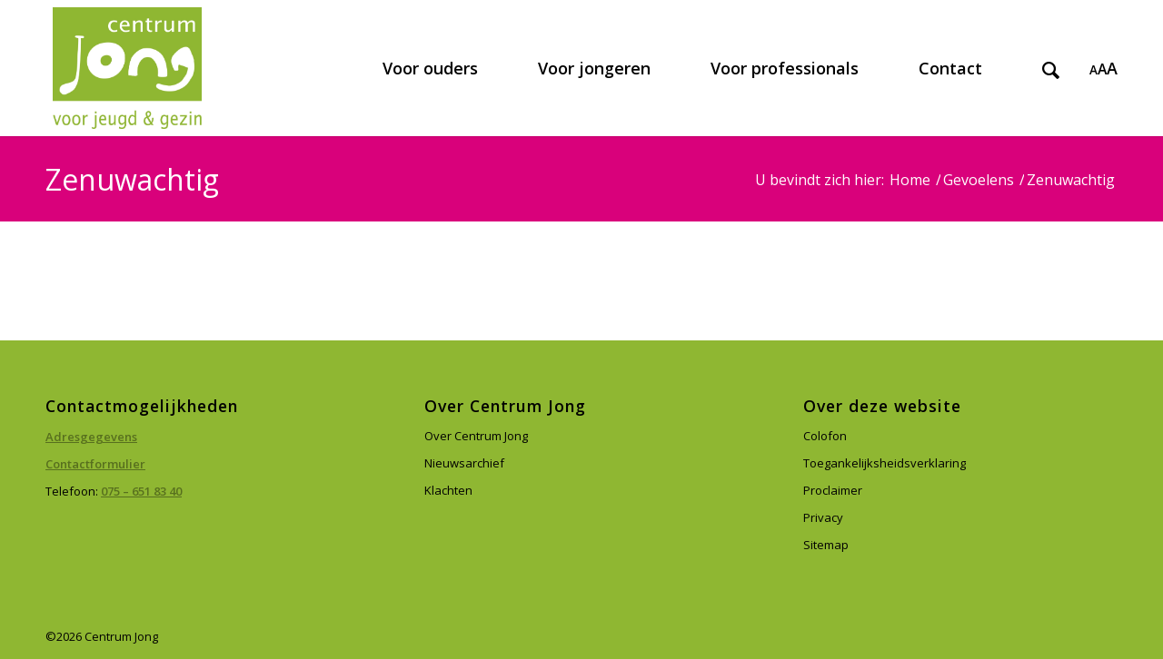

--- FILE ---
content_type: text/html; charset=UTF-8
request_url: https://www.centrumjong.nl/cj_subjects/zenuwachtig/
body_size: 10564
content:
<!DOCTYPE html>
<html lang="nl-NL" class="html_stretched responsive av-preloader-disabled  html_header_top html_logo_left html_main_nav_header html_menu_right html_custom html_header_sticky html_header_shrinking_disabled html_mobile_menu_tablet html_header_searchicon html_content_align_center html_header_unstick_top html_header_stretch_disabled html_minimal_header html_minimal_header_shadow html_av-submenu-hidden html_av-submenu-display-click html_av-overlay-side html_av-overlay-side-classic html_av-submenu-clone html_entry_id_6237 av-cookies-no-cookie-consent av-no-preview av-default-lightbox html_text_menu_active av-mobile-menu-switch-default">
<head>
<meta charset="UTF-8" />


<!-- mobile setting -->
<meta name="viewport" content="width=device-width, initial-scale=1">

<!-- Scripts/CSS and wp_head hook -->
<meta name='robots' content='index, follow, max-image-preview:large, max-snippet:-1, max-video-preview:-1' />
	<style>img:is([sizes="auto" i], [sizes^="auto," i]) { contain-intrinsic-size: 3000px 1500px }</style>
	
	<!-- This site is optimized with the Yoast SEO plugin v26.7 - https://yoast.com/wordpress/plugins/seo/ -->
	<title>Zenuwachtig Archieven - Centrum Jong</title>
	<link rel="canonical" href="https://www.centrumjong.nl/cj_subjects/zenuwachtig/" />
	<meta property="og:locale" content="nl_NL" />
	<meta property="og:type" content="article" />
	<meta property="og:title" content="Zenuwachtig Archieven - Centrum Jong" />
	<meta property="og:url" content="https://www.centrumjong.nl/cj_subjects/zenuwachtig/" />
	<meta property="og:site_name" content="Centrum Jong" />
	<meta name="twitter:card" content="summary_large_image" />
	<script type="application/ld+json" class="yoast-schema-graph">{"@context":"https://schema.org","@graph":[{"@type":"CollectionPage","@id":"https://www.centrumjong.nl/cj_subjects/zenuwachtig/","url":"https://www.centrumjong.nl/cj_subjects/zenuwachtig/","name":"Zenuwachtig Archieven - Centrum Jong","isPartOf":{"@id":"https://www.centrumjong.nl/#website"},"breadcrumb":{"@id":"https://www.centrumjong.nl/cj_subjects/zenuwachtig/#breadcrumb"},"inLanguage":"nl-NL"},{"@type":"BreadcrumbList","@id":"https://www.centrumjong.nl/cj_subjects/zenuwachtig/#breadcrumb","itemListElement":[{"@type":"ListItem","position":1,"name":"Home","item":"https://www.centrumjong.nl/home/"},{"@type":"ListItem","position":2,"name":"Gevoelens","item":"https://www.centrumjong.nl/cj_subjects/gevoelens/"},{"@type":"ListItem","position":3,"name":"Zenuwachtig"}]},{"@type":"WebSite","@id":"https://www.centrumjong.nl/#website","url":"https://www.centrumjong.nl/","name":"Centrum Jong","description":"","potentialAction":[{"@type":"SearchAction","target":{"@type":"EntryPoint","urlTemplate":"https://www.centrumjong.nl/?s={search_term_string}"},"query-input":{"@type":"PropertyValueSpecification","valueRequired":true,"valueName":"search_term_string"}}],"inLanguage":"nl-NL"}]}</script>
	<!-- / Yoast SEO plugin. -->


<link rel="alternate" type="application/rss+xml" title="Centrum Jong &raquo; feed" href="https://www.centrumjong.nl/feed/" />
<link rel="alternate" type="application/rss+xml" title="Centrum Jong &raquo; reacties feed" href="https://www.centrumjong.nl/comments/feed/" />
<link rel="alternate" type="application/rss+xml" title="Centrum Jong &raquo; Zenuwachtig Onderwerp feed" href="https://www.centrumjong.nl/cj_subjects/zenuwachtig/feed/" />

<!-- google webfont font replacement -->

			<script type='text/javascript'>

				(function() {

					/*	check if webfonts are disabled by user setting via cookie - or user must opt in.	*/
					var html = document.getElementsByTagName('html')[0];
					var cookie_check = html.className.indexOf('av-cookies-needs-opt-in') >= 0 || html.className.indexOf('av-cookies-can-opt-out') >= 0;
					var allow_continue = true;
					var silent_accept_cookie = html.className.indexOf('av-cookies-user-silent-accept') >= 0;

					if( cookie_check && ! silent_accept_cookie )
					{
						if( ! document.cookie.match(/aviaCookieConsent/) || html.className.indexOf('av-cookies-session-refused') >= 0 )
						{
							allow_continue = false;
						}
						else
						{
							if( ! document.cookie.match(/aviaPrivacyRefuseCookiesHideBar/) )
							{
								allow_continue = false;
							}
							else if( ! document.cookie.match(/aviaPrivacyEssentialCookiesEnabled/) )
							{
								allow_continue = false;
							}
							else if( document.cookie.match(/aviaPrivacyGoogleWebfontsDisabled/) )
							{
								allow_continue = false;
							}
						}
					}

					if( allow_continue )
					{
						var f = document.createElement('link');

						f.type 	= 'text/css';
						f.rel 	= 'stylesheet';
						f.href 	= 'https://fonts.googleapis.com/css?family=Open+Sans:400,600&display=auto';
						f.id 	= 'avia-google-webfont';

						document.getElementsByTagName('head')[0].appendChild(f);
					}
				})();

			</script>
			<link rel='stylesheet' id='wp-block-library-css' href='https://www.centrumjong.nl/wp-includes/css/dist/block-library/style.min.css?ver=a298cb3f9fe2d47d196b9b97ea67bc10' type='text/css' media='all' />
<style id='collapsing-categories-style-inline-css' type='text/css'>


</style>
<style id='global-styles-inline-css' type='text/css'>
:root{--wp--preset--aspect-ratio--square: 1;--wp--preset--aspect-ratio--4-3: 4/3;--wp--preset--aspect-ratio--3-4: 3/4;--wp--preset--aspect-ratio--3-2: 3/2;--wp--preset--aspect-ratio--2-3: 2/3;--wp--preset--aspect-ratio--16-9: 16/9;--wp--preset--aspect-ratio--9-16: 9/16;--wp--preset--color--black: #000000;--wp--preset--color--cyan-bluish-gray: #abb8c3;--wp--preset--color--white: #ffffff;--wp--preset--color--pale-pink: #f78da7;--wp--preset--color--vivid-red: #cf2e2e;--wp--preset--color--luminous-vivid-orange: #ff6900;--wp--preset--color--luminous-vivid-amber: #fcb900;--wp--preset--color--light-green-cyan: #7bdcb5;--wp--preset--color--vivid-green-cyan: #00d084;--wp--preset--color--pale-cyan-blue: #8ed1fc;--wp--preset--color--vivid-cyan-blue: #0693e3;--wp--preset--color--vivid-purple: #9b51e0;--wp--preset--color--metallic-red: #b02b2c;--wp--preset--color--maximum-yellow-red: #edae44;--wp--preset--color--yellow-sun: #eeee22;--wp--preset--color--palm-leaf: #83a846;--wp--preset--color--aero: #7bb0e7;--wp--preset--color--old-lavender: #745f7e;--wp--preset--color--steel-teal: #5f8789;--wp--preset--color--raspberry-pink: #d65799;--wp--preset--color--medium-turquoise: #4ecac2;--wp--preset--gradient--vivid-cyan-blue-to-vivid-purple: linear-gradient(135deg,rgba(6,147,227,1) 0%,rgb(155,81,224) 100%);--wp--preset--gradient--light-green-cyan-to-vivid-green-cyan: linear-gradient(135deg,rgb(122,220,180) 0%,rgb(0,208,130) 100%);--wp--preset--gradient--luminous-vivid-amber-to-luminous-vivid-orange: linear-gradient(135deg,rgba(252,185,0,1) 0%,rgba(255,105,0,1) 100%);--wp--preset--gradient--luminous-vivid-orange-to-vivid-red: linear-gradient(135deg,rgba(255,105,0,1) 0%,rgb(207,46,46) 100%);--wp--preset--gradient--very-light-gray-to-cyan-bluish-gray: linear-gradient(135deg,rgb(238,238,238) 0%,rgb(169,184,195) 100%);--wp--preset--gradient--cool-to-warm-spectrum: linear-gradient(135deg,rgb(74,234,220) 0%,rgb(151,120,209) 20%,rgb(207,42,186) 40%,rgb(238,44,130) 60%,rgb(251,105,98) 80%,rgb(254,248,76) 100%);--wp--preset--gradient--blush-light-purple: linear-gradient(135deg,rgb(255,206,236) 0%,rgb(152,150,240) 100%);--wp--preset--gradient--blush-bordeaux: linear-gradient(135deg,rgb(254,205,165) 0%,rgb(254,45,45) 50%,rgb(107,0,62) 100%);--wp--preset--gradient--luminous-dusk: linear-gradient(135deg,rgb(255,203,112) 0%,rgb(199,81,192) 50%,rgb(65,88,208) 100%);--wp--preset--gradient--pale-ocean: linear-gradient(135deg,rgb(255,245,203) 0%,rgb(182,227,212) 50%,rgb(51,167,181) 100%);--wp--preset--gradient--electric-grass: linear-gradient(135deg,rgb(202,248,128) 0%,rgb(113,206,126) 100%);--wp--preset--gradient--midnight: linear-gradient(135deg,rgb(2,3,129) 0%,rgb(40,116,252) 100%);--wp--preset--font-size--small: 1rem;--wp--preset--font-size--medium: 1.125rem;--wp--preset--font-size--large: 1.75rem;--wp--preset--font-size--x-large: clamp(1.75rem, 3vw, 2.25rem);--wp--preset--spacing--20: 0.44rem;--wp--preset--spacing--30: 0.67rem;--wp--preset--spacing--40: 1rem;--wp--preset--spacing--50: 1.5rem;--wp--preset--spacing--60: 2.25rem;--wp--preset--spacing--70: 3.38rem;--wp--preset--spacing--80: 5.06rem;--wp--preset--shadow--natural: 6px 6px 9px rgba(0, 0, 0, 0.2);--wp--preset--shadow--deep: 12px 12px 50px rgba(0, 0, 0, 0.4);--wp--preset--shadow--sharp: 6px 6px 0px rgba(0, 0, 0, 0.2);--wp--preset--shadow--outlined: 6px 6px 0px -3px rgba(255, 255, 255, 1), 6px 6px rgba(0, 0, 0, 1);--wp--preset--shadow--crisp: 6px 6px 0px rgba(0, 0, 0, 1);}:root { --wp--style--global--content-size: 800px;--wp--style--global--wide-size: 1130px; }:where(body) { margin: 0; }.wp-site-blocks > .alignleft { float: left; margin-right: 2em; }.wp-site-blocks > .alignright { float: right; margin-left: 2em; }.wp-site-blocks > .aligncenter { justify-content: center; margin-left: auto; margin-right: auto; }:where(.is-layout-flex){gap: 0.5em;}:where(.is-layout-grid){gap: 0.5em;}.is-layout-flow > .alignleft{float: left;margin-inline-start: 0;margin-inline-end: 2em;}.is-layout-flow > .alignright{float: right;margin-inline-start: 2em;margin-inline-end: 0;}.is-layout-flow > .aligncenter{margin-left: auto !important;margin-right: auto !important;}.is-layout-constrained > .alignleft{float: left;margin-inline-start: 0;margin-inline-end: 2em;}.is-layout-constrained > .alignright{float: right;margin-inline-start: 2em;margin-inline-end: 0;}.is-layout-constrained > .aligncenter{margin-left: auto !important;margin-right: auto !important;}.is-layout-constrained > :where(:not(.alignleft):not(.alignright):not(.alignfull)){max-width: var(--wp--style--global--content-size);margin-left: auto !important;margin-right: auto !important;}.is-layout-constrained > .alignwide{max-width: var(--wp--style--global--wide-size);}body .is-layout-flex{display: flex;}.is-layout-flex{flex-wrap: wrap;align-items: center;}.is-layout-flex > :is(*, div){margin: 0;}body .is-layout-grid{display: grid;}.is-layout-grid > :is(*, div){margin: 0;}body{padding-top: 0px;padding-right: 0px;padding-bottom: 0px;padding-left: 0px;}a:where(:not(.wp-element-button)){text-decoration: underline;}:root :where(.wp-element-button, .wp-block-button__link){background-color: #32373c;border-width: 0;color: #fff;font-family: inherit;font-size: inherit;line-height: inherit;padding: calc(0.667em + 2px) calc(1.333em + 2px);text-decoration: none;}.has-black-color{color: var(--wp--preset--color--black) !important;}.has-cyan-bluish-gray-color{color: var(--wp--preset--color--cyan-bluish-gray) !important;}.has-white-color{color: var(--wp--preset--color--white) !important;}.has-pale-pink-color{color: var(--wp--preset--color--pale-pink) !important;}.has-vivid-red-color{color: var(--wp--preset--color--vivid-red) !important;}.has-luminous-vivid-orange-color{color: var(--wp--preset--color--luminous-vivid-orange) !important;}.has-luminous-vivid-amber-color{color: var(--wp--preset--color--luminous-vivid-amber) !important;}.has-light-green-cyan-color{color: var(--wp--preset--color--light-green-cyan) !important;}.has-vivid-green-cyan-color{color: var(--wp--preset--color--vivid-green-cyan) !important;}.has-pale-cyan-blue-color{color: var(--wp--preset--color--pale-cyan-blue) !important;}.has-vivid-cyan-blue-color{color: var(--wp--preset--color--vivid-cyan-blue) !important;}.has-vivid-purple-color{color: var(--wp--preset--color--vivid-purple) !important;}.has-metallic-red-color{color: var(--wp--preset--color--metallic-red) !important;}.has-maximum-yellow-red-color{color: var(--wp--preset--color--maximum-yellow-red) !important;}.has-yellow-sun-color{color: var(--wp--preset--color--yellow-sun) !important;}.has-palm-leaf-color{color: var(--wp--preset--color--palm-leaf) !important;}.has-aero-color{color: var(--wp--preset--color--aero) !important;}.has-old-lavender-color{color: var(--wp--preset--color--old-lavender) !important;}.has-steel-teal-color{color: var(--wp--preset--color--steel-teal) !important;}.has-raspberry-pink-color{color: var(--wp--preset--color--raspberry-pink) !important;}.has-medium-turquoise-color{color: var(--wp--preset--color--medium-turquoise) !important;}.has-black-background-color{background-color: var(--wp--preset--color--black) !important;}.has-cyan-bluish-gray-background-color{background-color: var(--wp--preset--color--cyan-bluish-gray) !important;}.has-white-background-color{background-color: var(--wp--preset--color--white) !important;}.has-pale-pink-background-color{background-color: var(--wp--preset--color--pale-pink) !important;}.has-vivid-red-background-color{background-color: var(--wp--preset--color--vivid-red) !important;}.has-luminous-vivid-orange-background-color{background-color: var(--wp--preset--color--luminous-vivid-orange) !important;}.has-luminous-vivid-amber-background-color{background-color: var(--wp--preset--color--luminous-vivid-amber) !important;}.has-light-green-cyan-background-color{background-color: var(--wp--preset--color--light-green-cyan) !important;}.has-vivid-green-cyan-background-color{background-color: var(--wp--preset--color--vivid-green-cyan) !important;}.has-pale-cyan-blue-background-color{background-color: var(--wp--preset--color--pale-cyan-blue) !important;}.has-vivid-cyan-blue-background-color{background-color: var(--wp--preset--color--vivid-cyan-blue) !important;}.has-vivid-purple-background-color{background-color: var(--wp--preset--color--vivid-purple) !important;}.has-metallic-red-background-color{background-color: var(--wp--preset--color--metallic-red) !important;}.has-maximum-yellow-red-background-color{background-color: var(--wp--preset--color--maximum-yellow-red) !important;}.has-yellow-sun-background-color{background-color: var(--wp--preset--color--yellow-sun) !important;}.has-palm-leaf-background-color{background-color: var(--wp--preset--color--palm-leaf) !important;}.has-aero-background-color{background-color: var(--wp--preset--color--aero) !important;}.has-old-lavender-background-color{background-color: var(--wp--preset--color--old-lavender) !important;}.has-steel-teal-background-color{background-color: var(--wp--preset--color--steel-teal) !important;}.has-raspberry-pink-background-color{background-color: var(--wp--preset--color--raspberry-pink) !important;}.has-medium-turquoise-background-color{background-color: var(--wp--preset--color--medium-turquoise) !important;}.has-black-border-color{border-color: var(--wp--preset--color--black) !important;}.has-cyan-bluish-gray-border-color{border-color: var(--wp--preset--color--cyan-bluish-gray) !important;}.has-white-border-color{border-color: var(--wp--preset--color--white) !important;}.has-pale-pink-border-color{border-color: var(--wp--preset--color--pale-pink) !important;}.has-vivid-red-border-color{border-color: var(--wp--preset--color--vivid-red) !important;}.has-luminous-vivid-orange-border-color{border-color: var(--wp--preset--color--luminous-vivid-orange) !important;}.has-luminous-vivid-amber-border-color{border-color: var(--wp--preset--color--luminous-vivid-amber) !important;}.has-light-green-cyan-border-color{border-color: var(--wp--preset--color--light-green-cyan) !important;}.has-vivid-green-cyan-border-color{border-color: var(--wp--preset--color--vivid-green-cyan) !important;}.has-pale-cyan-blue-border-color{border-color: var(--wp--preset--color--pale-cyan-blue) !important;}.has-vivid-cyan-blue-border-color{border-color: var(--wp--preset--color--vivid-cyan-blue) !important;}.has-vivid-purple-border-color{border-color: var(--wp--preset--color--vivid-purple) !important;}.has-metallic-red-border-color{border-color: var(--wp--preset--color--metallic-red) !important;}.has-maximum-yellow-red-border-color{border-color: var(--wp--preset--color--maximum-yellow-red) !important;}.has-yellow-sun-border-color{border-color: var(--wp--preset--color--yellow-sun) !important;}.has-palm-leaf-border-color{border-color: var(--wp--preset--color--palm-leaf) !important;}.has-aero-border-color{border-color: var(--wp--preset--color--aero) !important;}.has-old-lavender-border-color{border-color: var(--wp--preset--color--old-lavender) !important;}.has-steel-teal-border-color{border-color: var(--wp--preset--color--steel-teal) !important;}.has-raspberry-pink-border-color{border-color: var(--wp--preset--color--raspberry-pink) !important;}.has-medium-turquoise-border-color{border-color: var(--wp--preset--color--medium-turquoise) !important;}.has-vivid-cyan-blue-to-vivid-purple-gradient-background{background: var(--wp--preset--gradient--vivid-cyan-blue-to-vivid-purple) !important;}.has-light-green-cyan-to-vivid-green-cyan-gradient-background{background: var(--wp--preset--gradient--light-green-cyan-to-vivid-green-cyan) !important;}.has-luminous-vivid-amber-to-luminous-vivid-orange-gradient-background{background: var(--wp--preset--gradient--luminous-vivid-amber-to-luminous-vivid-orange) !important;}.has-luminous-vivid-orange-to-vivid-red-gradient-background{background: var(--wp--preset--gradient--luminous-vivid-orange-to-vivid-red) !important;}.has-very-light-gray-to-cyan-bluish-gray-gradient-background{background: var(--wp--preset--gradient--very-light-gray-to-cyan-bluish-gray) !important;}.has-cool-to-warm-spectrum-gradient-background{background: var(--wp--preset--gradient--cool-to-warm-spectrum) !important;}.has-blush-light-purple-gradient-background{background: var(--wp--preset--gradient--blush-light-purple) !important;}.has-blush-bordeaux-gradient-background{background: var(--wp--preset--gradient--blush-bordeaux) !important;}.has-luminous-dusk-gradient-background{background: var(--wp--preset--gradient--luminous-dusk) !important;}.has-pale-ocean-gradient-background{background: var(--wp--preset--gradient--pale-ocean) !important;}.has-electric-grass-gradient-background{background: var(--wp--preset--gradient--electric-grass) !important;}.has-midnight-gradient-background{background: var(--wp--preset--gradient--midnight) !important;}.has-small-font-size{font-size: var(--wp--preset--font-size--small) !important;}.has-medium-font-size{font-size: var(--wp--preset--font-size--medium) !important;}.has-large-font-size{font-size: var(--wp--preset--font-size--large) !important;}.has-x-large-font-size{font-size: var(--wp--preset--font-size--x-large) !important;}
:where(.wp-block-post-template.is-layout-flex){gap: 1.25em;}:where(.wp-block-post-template.is-layout-grid){gap: 1.25em;}
:where(.wp-block-columns.is-layout-flex){gap: 2em;}:where(.wp-block-columns.is-layout-grid){gap: 2em;}
:root :where(.wp-block-pullquote){font-size: 1.5em;line-height: 1.6;}
</style>
<link rel='stylesheet' id='sowmedia-posttemplates-css' href='https://www.centrumjong.nl/wp-content/uploads/lessify-cache/sowmedia-posttemplates.css?ver=1713772298' type='text/css' media='all' />
<link rel='stylesheet' id='wpa-style-css' href='https://www.centrumjong.nl/wp-content/plugins/wp-accessibility/css/wpa-style.css?ver=2.2.6' type='text/css' media='all' />
<style id='wpa-style-inline-css' type='text/css'>
:root { --admin-bar-top : 7px; }
</style>
<link rel='stylesheet' id='searchwp-forms-css' href='https://www.centrumjong.nl/wp-content/plugins/searchwp/assets/css/frontend/search-forms.min.css?ver=4.5.6' type='text/css' media='all' />
<link rel='stylesheet' id='enfold-plus-styles-css' href='https://www.centrumjong.nl/wp-content/plugins/enfold-plus/assets/css/enfold-plus.min.css' type='text/css' media='all' />
<link rel='stylesheet' id='avia-merged-styles-css' href='https://www.centrumjong.nl/wp-content/uploads/dynamic_avia/avia-merged-styles-4a9fb704e280d9d75bf3ca1d1e208aad---69643c9e9b8fb.css' type='text/css' media='all' />
<link rel='stylesheet' id='less-style-css' href='https://www.centrumjong.nl/wp-content/uploads/lessify-cache/less-style.css?ver=1711445930' type='text/css' media='all' />
<script type="text/javascript" src="https://www.centrumjong.nl/wp-includes/js/jquery/jquery.min.js?ver=3.7.1" id="jquery-core-js"></script>
<script type="text/javascript" src="https://www.centrumjong.nl/wp-includes/js/jquery/jquery-migrate.min.js?ver=3.4.1" id="jquery-migrate-js"></script>
<script type="text/javascript" src="https://www.centrumjong.nl/wp-content/uploads/dynamic_avia/avia-head-scripts-a54dfd12c44c37e59937716eccb9e1a4---69643ba1abac6.js" id="avia-head-scripts-js"></script>
<script type="text/javascript" src="https://www.centrumjong.nl/wp-content/themes/enfold-child/assets/js/fluidtextresizer.js?ver=1.0" id="fluidtextresizer-js"></script>
<script type="text/javascript" src="https://www.centrumjong.nl/wp-content/themes/enfold-child/assets/js/youtube-ratiofix.js?ver=1.0" id="youtube-ratiofix-js"></script>
<link rel="https://api.w.org/" href="https://www.centrumjong.nl/wp-json/" />
<!-- Google tag (gtag.js) --> 
<script async src="https://www.googletagmanager.com/gtag/js?id=G-CL4J3Z6374"></script> <script> window.dataLayer = window.dataLayer || []; function gtag(){dataLayer.push(arguments);} gtag('js', new Date()); gtag('config', 'G-CL4J3Z6374'); </script>
<!-- end Google tag (gtag.js) -->
<link rel="profile" href="https://gmpg.org/xfn/11" />
<link rel="alternate" type="application/rss+xml" title="Centrum Jong RSS2 Feed" href="https://www.centrumjong.nl/feed/" />
<link rel="pingback" href="https://www.centrumjong.nl/xmlrpc.php" />

<style type='text/css' media='screen'>
 #top #header_main > .container, #top #header_main > .container .main_menu  .av-main-nav > li > a, #top #header_main #menu-item-shop .cart_dropdown_link{ height:150px; line-height: 150px; }
 .html_top_nav_header .av-logo-container{ height:150px;  }
 .html_header_top.html_header_sticky #top #wrap_all #main{ padding-top:150px; } 
</style>
<!--[if lt IE 9]><script src="https://www.centrumjong.nl/wp-content/themes/enfold/js/html5shiv.js"></script><![endif]-->


<!-- To speed up the rendering and to display the site as fast as possible to the user we include some styles and scripts for above the fold content inline -->
<script type="text/javascript">'use strict';var avia_is_mobile=!1;if(/Android|webOS|iPhone|iPad|iPod|BlackBerry|IEMobile|Opera Mini/i.test(navigator.userAgent)&&'ontouchstart' in document.documentElement){avia_is_mobile=!0;document.documentElement.className+=' avia_mobile '}
else{document.documentElement.className+=' avia_desktop '};document.documentElement.className+=' js_active ';(function(){var e=['-webkit-','-moz-','-ms-',''],n='',o=!1,a=!1;for(var t in e){if(e[t]+'transform' in document.documentElement.style){o=!0;n=e[t]+'transform'};if(e[t]+'perspective' in document.documentElement.style){a=!0}};if(o){document.documentElement.className+=' avia_transform '};if(a){document.documentElement.className+=' avia_transform3d '};if(typeof document.getElementsByClassName=='function'&&typeof document.documentElement.getBoundingClientRect=='function'&&avia_is_mobile==!1){if(n&&window.innerHeight>0){setTimeout(function(){var e=0,o={},a=0,t=document.getElementsByClassName('av-parallax'),i=window.pageYOffset||document.documentElement.scrollTop;for(e=0;e<t.length;e++){t[e].style.top='0px';o=t[e].getBoundingClientRect();a=Math.ceil((window.innerHeight+i-o.top)*0.3);t[e].style[n]='translate(0px, '+a+'px)';t[e].style.top='auto';t[e].className+=' enabled-parallax '}},50)}}})();</script>		<style type="text/css" id="wp-custom-css">
			.av-magazine .av-magazine-content {
    font-size: 16px;
    line-height: 1.5em;
}
.leftside {float:left;}
.rightside {float:right;}
.breedteside {width:275px;}
#top #opvoedinformatie .avia-image-container .avia_image {height: 150px;}

._yesNoGroup_17nf0_1 {
    display: flex;
    flex-wrap: wrap;
    gap: 1rem;
}
._inputRadio_14rgc_1 {
		display: flex;
    position: relative;	
}
._inputRadio_14rgc_1 label {
		padding: 10px;
}		</style>
		<style type="text/css">
		@font-face {font-family: 'entypo-fontello'; font-weight: normal; font-style: normal; font-display: auto;
		src: url('https://www.centrumjong.nl/wp-content/themes/enfold/config-templatebuilder/avia-template-builder/assets/fonts/entypo-fontello.woff2') format('woff2'),
		url('https://www.centrumjong.nl/wp-content/themes/enfold/config-templatebuilder/avia-template-builder/assets/fonts/entypo-fontello.woff') format('woff'),
		url('https://www.centrumjong.nl/wp-content/themes/enfold/config-templatebuilder/avia-template-builder/assets/fonts/entypo-fontello.ttf') format('truetype'),
		url('https://www.centrumjong.nl/wp-content/themes/enfold/config-templatebuilder/avia-template-builder/assets/fonts/entypo-fontello.svg#entypo-fontello') format('svg'),
		url('https://www.centrumjong.nl/wp-content/themes/enfold/config-templatebuilder/avia-template-builder/assets/fonts/entypo-fontello.eot'),
		url('https://www.centrumjong.nl/wp-content/themes/enfold/config-templatebuilder/avia-template-builder/assets/fonts/entypo-fontello.eot?#iefix') format('embedded-opentype');
		} #top .avia-font-entypo-fontello, body .avia-font-entypo-fontello, html body [data-av_iconfont='entypo-fontello']:before{ font-family: 'entypo-fontello'; }
		
		@font-face {font-family: 'flaticon'; font-weight: normal; font-style: normal; font-display: auto;
		src: url('https://www.centrumjong.nl/wp-content/uploads/avia_fonts/flaticon/flaticon.woff2') format('woff2'),
		url('https://www.centrumjong.nl/wp-content/uploads/avia_fonts/flaticon/flaticon.woff') format('woff'),
		url('https://www.centrumjong.nl/wp-content/uploads/avia_fonts/flaticon/flaticon.ttf') format('truetype'),
		url('https://www.centrumjong.nl/wp-content/uploads/avia_fonts/flaticon/flaticon.svg#flaticon') format('svg'),
		url('https://www.centrumjong.nl/wp-content/uploads/avia_fonts/flaticon/flaticon.eot'),
		url('https://www.centrumjong.nl/wp-content/uploads/avia_fonts/flaticon/flaticon.eot?#iefix') format('embedded-opentype');
		} #top .avia-font-flaticon, body .avia-font-flaticon, html body [data-av_iconfont='flaticon']:before{ font-family: 'flaticon'; }
		
		@font-face {font-family: 'centrum-jong-lifecycle'; font-weight: normal; font-style: normal; font-display: auto;
		src: url('https://www.centrumjong.nl/wp-content/uploads/avia_fonts/centrum-jong-lifecycle/centrum-jong-lifecycle.woff2') format('woff2'),
		url('https://www.centrumjong.nl/wp-content/uploads/avia_fonts/centrum-jong-lifecycle/centrum-jong-lifecycle.woff') format('woff'),
		url('https://www.centrumjong.nl/wp-content/uploads/avia_fonts/centrum-jong-lifecycle/centrum-jong-lifecycle.ttf') format('truetype'),
		url('https://www.centrumjong.nl/wp-content/uploads/avia_fonts/centrum-jong-lifecycle/centrum-jong-lifecycle.svg#centrum-jong-lifecycle') format('svg'),
		url('https://www.centrumjong.nl/wp-content/uploads/avia_fonts/centrum-jong-lifecycle/centrum-jong-lifecycle.eot'),
		url('https://www.centrumjong.nl/wp-content/uploads/avia_fonts/centrum-jong-lifecycle/centrum-jong-lifecycle.eot?#iefix') format('embedded-opentype');
		} #top .avia-font-centrum-jong-lifecycle, body .avia-font-centrum-jong-lifecycle, html body [data-av_iconfont='centrum-jong-lifecycle']:before{ font-family: 'centrum-jong-lifecycle'; }
		</style>

<!--
Debugging Info for Theme support: 

Theme: Enfold
Version: 5.6.10
Installed: enfold
AviaFramework Version: 5.6
AviaBuilder Version: 5.3
aviaElementManager Version: 1.0.1
- - - - - - - - - - -
ChildTheme: Design
ChildTheme Version: 0.1.0
ChildTheme Installed: enfold

- - - - - - - - - - -
ML:512-PU:49-PLA:30
WP:6.8.3
Compress: CSS:all theme files - JS:all theme files
Updates: enabled - deprecated Envato API - register Envato Token
PLAu:29
-->
</head>

<body id="top" class="archive tax-cj_subjects term-zenuwachtig term-380 wp-theme-enfold wp-child-theme-enfold-child stretched no_sidebar_border rtl_columns av-curtain-numeric open_sans  wpa-excerpt avia-responsive-images-support" itemscope="itemscope" itemtype="https://schema.org/WebPage" >

	
	<div id='wrap_all'>

	
<header id='header' class='all_colors header_color light_bg_color  av_header_top av_logo_left av_main_nav_header av_menu_right av_custom av_header_sticky av_header_shrinking_disabled av_header_stretch_disabled av_mobile_menu_tablet av_header_searchicon av_header_unstick_top av_minimal_header av_minimal_header_shadow av_bottom_nav_disabled  av_header_border_disabled' data-av_shrink_factor='50' role="banner" itemscope="itemscope" itemtype="https://schema.org/WPHeader" >

		<div  id='header_main' class='container_wrap container_wrap_logo'>

        <div class='container av-logo-container'><div class='inner-container'><span class='logo avia-standard-logo'><a href='https://www.centrumjong.nl/' class='' aria-label='Centrum Jong' ><img src="https://www.centrumjong.nl/wp-content/uploads/2018/09/centrum-jong-voor-jeugd-en-gezin-1030x840.jpg" height="100" width="300" alt='Centrum Jong' title='' /></a></span><nav class='main_menu' data-selectname='Selecteer een pagina'  role="navigation" itemscope="itemscope" itemtype="https://schema.org/SiteNavigationElement" ><div class="avia-menu av-main-nav-wrap"><ul role="menu" class="menu av-main-nav" id="avia-menu"><li role="menuitem" id="menu-item-43" class="ouders menu-item menu-item-type-post_type menu-item-object-page menu-item-has-children menu-item-mega-parent  menu-item-top-level menu-item-top-level-1"><a href="https://www.centrumjong.nl/ouders/" itemprop="url" tabindex="0"><span class="avia-bullet"></span><span class="avia-menu-text">Voor ouders</span><span class="avia-menu-fx"><span class="avia-arrow-wrap"><span class="avia-arrow"></span></span></span></a>
<div class='avia_mega_div avia_mega2 six units'>

<ul class="sub-menu">
	<li role="menuitem" id="menu-item-992" class="menu-item menu-item-type-custom menu-item-object-custom menu-item-has-children avia_mega_menu_columns_2 three units  avia_mega_menu_columns_first">
	<ul class="sub-menu">
		<li role="menuitem" id="menu-item-15363" class="menu-item menu-item-type-post_type menu-item-object-page"><a href="https://www.centrumjong.nl/ouders/centrale-zorgverlener/" itemprop="url" tabindex="0"><span class="avia-bullet"></span><span class="avia-menu-text">Centrale Zorgverlener</span></a></li>
		<li role="menuitem" id="menu-item-2513" class="menu-item menu-item-type-post_type menu-item-object-page"><a href="https://www.centrumjong.nl/informatie-over-scheiding/" itemprop="url" tabindex="0"><span class="avia-bullet"></span><span class="avia-menu-text">Informatie over scheiding</span></a></li>
		<li role="menuitem" id="menu-item-2849" class="menu-item menu-item-type-custom menu-item-object-custom"><a href="https://www.centrumjong.nl/cj-locatie/" itemprop="url" tabindex="0"><span class="avia-bullet"></span><span class="avia-menu-text">Inloopspreekuur</span></a></li>
		<li role="menuitem" id="menu-item-189" class="menu-item menu-item-type-post_type menu-item-object-page"><a href="https://www.centrumjong.nl/ouders/wat-doet-jeugdgezondheidszorg/" itemprop="url" tabindex="0"><span class="avia-bullet"></span><span class="avia-menu-text">Jeugdgezondheidszorg</span></a></li>
		<li role="menuitem" id="menu-item-6768" class="menu-item menu-item-type-post_type menu-item-object-page"><a href="https://www.centrumjong.nl/ouders/jeugdteam/" itemprop="url" tabindex="0"><span class="avia-bullet"></span><span class="avia-menu-text">Jeugdteam</span></a></li>
		<li role="menuitem" id="menu-item-799" class="menu-item menu-item-type-post_type menu-item-object-page"><a href="https://www.centrumjong.nl/ouders/logopedie-spreekuur/" itemprop="url" tabindex="0"><span class="avia-bullet"></span><span class="avia-menu-text">Logopediespreekuur</span></a></li>
		<li role="menuitem" id="menu-item-10992" class="menu-item menu-item-type-custom menu-item-object-custom"><a href="https://www.centrumjong.nl/opvoedinformatie-2024/" itemprop="url" tabindex="0"><span class="avia-bullet"></span><span class="avia-menu-text">Opvoedinformatie</span></a></li>
		<li role="menuitem" id="menu-item-796" class="menu-item menu-item-type-post_type menu-item-object-page"><a href="https://www.centrumjong.nl/ouders/opvoedspreekuur/" itemprop="url" tabindex="0"><span class="avia-bullet"></span><span class="avia-menu-text">Opvoedspreekuur</span></a></li>
		<li role="menuitem" id="menu-item-187" class="menu-item menu-item-type-post_type menu-item-object-page"><a href="https://www.centrumjong.nl/ouders/specifiek-aanbod-per-gemeente/" itemprop="url" tabindex="0"><span class="avia-bullet"></span><span class="avia-menu-text">Specifiek aanbod in jouw gemeente</span></a></li>
		<li role="menuitem" id="menu-item-193" class="menu-item menu-item-type-post_type menu-item-object-page"><a href="https://www.centrumjong.nl/contact/" itemprop="url" tabindex="0"><span class="avia-bullet"></span><span class="avia-menu-text">Stel je vraag</span></a></li>
	</ul>
</li>
	<li role="menuitem" id="menu-item-993" class="menu-item menu-item-type-custom menu-item-object-custom menu-item-has-children avia_mega_menu_columns_2 three units avia_mega_menu_columns_last">
	<ul class="sub-menu">
		<li role="menuitem" id="menu-item-192" class="menu-item menu-item-type-custom menu-item-object-custom"><a href="https://www.opvoedspreekuur.nl/" itemprop="url" tabindex="0"><span class="avia-bullet"></span><span class="avia-menu-text">Maak afspraak opvoedspreekuur</span></a></li>
		<li role="menuitem" id="menu-item-1279" class="menu-item menu-item-type-custom menu-item-object-custom"><a href="https://ggdzw.opleidingsportaal.nl/" itemprop="url" tabindex="0"><span class="avia-bullet"></span><span class="avia-menu-text">Naar cursussen</span></a></li>
		<li role="menuitem" id="menu-item-190" class="menu-item menu-item-type-custom menu-item-object-custom"><a href="https://www.mijnkinddossier.nl/login/choice?disposition=59925028" itemprop="url" tabindex="0"><span class="avia-bullet"></span><span class="avia-menu-text">Naar MijnKinddossier</span></a></li>
	</ul>
</li>
</ul>

</div>
</li>
<li role="menuitem" id="menu-item-1009" class="menu-item menu-item-type-post_type menu-item-object-page menu-item-has-children menu-item-mega-parent  menu-item-top-level menu-item-top-level-2"><a href="https://www.centrumjong.nl/jongeren/" itemprop="url" tabindex="0"><span class="avia-bullet"></span><span class="avia-menu-text">Voor jongeren</span><span class="avia-menu-fx"><span class="avia-arrow-wrap"><span class="avia-arrow"></span></span></span></a>
<div class='avia_mega_div avia_mega1 three units'>

<ul class="sub-menu">
	<li role="menuitem" id="menu-item-1012" class="menu-item menu-item-type-custom menu-item-object-custom menu-item-has-children avia_mega_menu_columns_1 three units avia_mega_menu_columns_last avia_mega_menu_columns_first">
	<ul class="sub-menu">
		<li role="menuitem" id="menu-item-6798" class="menu-item menu-item-type-custom menu-item-object-custom"><a href="https://www.centrumjong.nl/jongeren/jeugdteam/" itemprop="url" tabindex="0"><span class="avia-bullet"></span><span class="avia-menu-text">Jeugdteam</span></a></li>
		<li role="menuitem" id="menu-item-1281" class="menu-item menu-item-type-custom menu-item-object-custom"><a href="https://ggdzw.opleidingsportaal.nl/jongerencursussen/" itemprop="url" tabindex="0"><span class="avia-bullet"></span><span class="avia-menu-text">Naar cursussen</span></a></li>
		<li role="menuitem" id="menu-item-921" class="menu-item menu-item-type-custom menu-item-object-custom"><a href="https://www.jouwggd.nl" itemprop="url" tabindex="0"><span class="avia-bullet"></span><span class="avia-menu-text">Naar JouwGGD</span></a></li>
		<li role="menuitem" id="menu-item-740" class="menu-item menu-item-type-post_type menu-item-object-page"><a href="https://www.centrumjong.nl/jongeren/activiteiten-per-gemeente/" itemprop="url" tabindex="0"><span class="avia-bullet"></span><span class="avia-menu-text">Specifiek aanbod in jouw gemeente</span></a></li>
	</ul>
</li>
</ul>

</div>
</li>
<li role="menuitem" id="menu-item-41" class="professionals menu-item menu-item-type-post_type menu-item-object-page menu-item-has-children menu-item-mega-parent  menu-item-top-level menu-item-top-level-3"><a href="https://www.centrumjong.nl/professionals/" itemprop="url" tabindex="0"><span class="avia-bullet"></span><span class="avia-menu-text">Voor professionals</span><span class="avia-menu-fx"><span class="avia-arrow-wrap"><span class="avia-arrow"></span></span></span></a>
<div class='avia_mega_div avia_mega1 three units'>

<ul class="sub-menu">
	<li role="menuitem" id="menu-item-1011" class="menu-item menu-item-type-custom menu-item-object-custom menu-item-has-children avia_mega_menu_columns_1 three units avia_mega_menu_columns_last avia_mega_menu_columns_first">
	<ul class="sub-menu">
		<li role="menuitem" id="menu-item-15378" class="menu-item menu-item-type-post_type menu-item-object-page"><a href="https://www.centrumjong.nl/professionals/centrale-zorgverlener/" itemprop="url" tabindex="0"><span class="avia-bullet"></span><span class="avia-menu-text">Centrale Zorgverlener</span></a></li>
		<li role="menuitem" id="menu-item-7312" class="menu-item menu-item-type-post_type menu-item-object-page"><a href="https://www.centrumjong.nl/professionals/intercollegiaal-consult-met-jeugdarts/" itemprop="url" tabindex="0"><span class="avia-bullet"></span><span class="avia-menu-text">Intercollegiaal consult met jeugdarts</span></a></li>
		<li role="menuitem" id="menu-item-6783" class="menu-item menu-item-type-post_type menu-item-object-page"><a href="https://www.centrumjong.nl/professionals/jeugdteam/" itemprop="url" tabindex="0"><span class="avia-bullet"></span><span class="avia-menu-text">Jeugdteam</span></a></li>
		<li role="menuitem" id="menu-item-1087" class="menu-item menu-item-type-post_type menu-item-object-page"><a href="https://www.centrumjong.nl/kortdurende-videohometraining/" itemprop="url" tabindex="0"><span class="avia-bullet"></span><span class="avia-menu-text">Kortdurende VideoHomeTraining</span></a></li>
		<li role="menuitem" id="menu-item-1280" class="menu-item menu-item-type-custom menu-item-object-custom"><a target="_blank" href="https://ggdzw.opleidingsportaal.nl/" itemprop="url" tabindex="0" rel="noopener"><span class="avia-bullet"></span><span class="avia-menu-text">Naar cursussen</span></a></li>
		<li role="menuitem" id="menu-item-741" class="menu-item menu-item-type-post_type menu-item-object-page"><a href="https://www.centrumjong.nl/professionals/activiteiten-per-gemeente/" itemprop="url" tabindex="0"><span class="avia-bullet"></span><span class="avia-menu-text">Specifiek aanbod in uw gemeente</span></a></li>
	</ul>
</li>
</ul>

</div>
</li>
<li role="menuitem" id="menu-item-58" class="contact menu-item menu-item-type-post_type menu-item-object-page menu-item-has-children menu-item-top-level menu-item-top-level-4"><a href="https://www.centrumjong.nl/contact/" itemprop="url" tabindex="0"><span class="avia-bullet"></span><span class="avia-menu-text">Contact</span><span class="avia-menu-fx"><span class="avia-arrow-wrap"><span class="avia-arrow"></span></span></span></a>


<ul class="sub-menu">
	<li role="menuitem" id="menu-item-411" class="menu-item menu-item-type-custom menu-item-object-custom"><a href="https://www.centrumjong.nl/cj-locatie/" itemprop="url" tabindex="0"><span class="avia-bullet"></span><span class="avia-menu-text">Alle locaties</span></a></li>
	<li role="menuitem" id="menu-item-410" class="menu-item menu-item-type-post_type menu-item-object-page"><a href="https://www.centrumjong.nl/contact/" itemprop="url" tabindex="0"><span class="avia-bullet"></span><span class="avia-menu-text">Contactformulier</span></a></li>
</ul>
</li>
<li id="menu-item-search" class="noMobile menu-item menu-item-search-dropdown menu-item-avia-special" role="menuitem"><a aria-label="Zoek" href="?s=" rel="nofollow" data-avia-search-tooltip="

&lt;form role=&quot;search&quot; action=&quot;https://www.centrumjong.nl/&quot; id=&quot;searchform&quot; method=&quot;get&quot; class=&quot;&quot;&gt;
	&lt;div&gt;
		&lt;input type=&quot;submit&quot; value=&quot;&quot; id=&quot;searchsubmit&quot; class=&quot;button avia-font-entypo-fontello&quot; /&gt;
		&lt;input type=&quot;text&quot; id=&quot;s&quot; name=&quot;s&quot; value=&quot;&quot; placeholder=&#039;Zoek&#039; /&gt;
			&lt;/div&gt;
&lt;/form&gt;
" aria-hidden='false' data-av_icon='' data-av_iconfont='entypo-fontello'><span class="avia_hidden_link_text">Zoek</span></a></li><li id="menu-item-fontsize" class="noMobile menu-item menu-item-avia-special">
							<a href="#bigger" title="Tekstgrootte aanpassen"><span class="fontsize-small">A</span><span class="fontsize-medium">A</span><span class="fontsize-large">A</span><span class="avia_hidden_link_text">Tekstgrootte aanpassen</span></a>
	        		   </li>
	        		   <script type="text/javascript">

var mytextsizer=new fluidtextresizer({
	controlsdiv: "menu-item-fontsize", //id of special div containing your resize controls. Enter "" if not defined
	targets: ["body"], //target elements to resize text within: ["selector1", "selector2", etc]
	levels: 3, //number of levels users can magnify (or shrink) text
	persist: "session", //enter "session" or "none"
	animate: 200 //animation duration of text resize. Enter 0 to disable
})

</script><li class="av-burger-menu-main menu-item-avia-special " role="menuitem">
	        			<a href="#" aria-label="Menu" aria-hidden="false">
							<span class="av-hamburger av-hamburger--spin av-js-hamburger">
								<span class="av-hamburger-box">
						          <span class="av-hamburger-inner"></span>
						          <strong>Menu</strong>
								</span>
							</span>
							<span class="avia_hidden_link_text">Menu</span>
						</a>
	        		   </li></ul></div></nav></div> </div> 
		<!-- end container_wrap-->
		</div>
<div class="header_bg"></div>
<!-- end header -->
</header>

	<div id='main' class='all_colors' data-scroll-offset='150'>

	<!--fwp-loop-->
<div class='stretch_full container_wrap alternate_color light_bg_color title_container entry-header'><div class='container'><h1 class='main-title entry-title'><a href='https://www.centrumjong.nl/cj_subjects/zenuwachtig/' rel='bookmark' title='Permanente Link: Zenuwachtig'  itemprop="headline" >Zenuwachtig</a></h1><div class="breadcrumb breadcrumbs avia-breadcrumbs"><div class="breadcrumb-trail" ><span class="trail-before"><span class="breadcrumb-title">U bevindt zich hier:</span></span> <span  itemscope="itemscope" itemtype="https://schema.org/BreadcrumbList" ><span  itemscope="itemscope" itemtype="https://schema.org/ListItem" itemprop="itemListElement" ><a itemprop="url" href="https://www.centrumjong.nl" title="Centrum Jong" rel="home" class="trail-begin"><span itemprop="name">Home</span></a><span itemprop="position" class="hidden">1</span></span></span> <span class="sep">/</span> <span  itemscope="itemscope" itemtype="https://schema.org/BreadcrumbList" ><span  itemscope="itemscope" itemtype="https://schema.org/ListItem" itemprop="itemListElement" ><a itemprop="url" href="https://www.centrumjong.nl/cj_subjects/gevoelens/" title="Gevoelens"><span itemprop="name">Gevoelens</span></a><span itemprop="position" class="hidden">2</span></span></span> <span class="sep">/</span> <span class="trail-end">Zenuwachtig</span></div></div></div></div><div   class='main_color container_wrap_first container_wrap sidebar_right'  ><div class='container av-section-cont-open' ><main  role="main" itemprop="mainContentOfPage" itemscope="itemscope" itemtype="https://schema.org/Blog"  class='template-page content  av-content-small alpha units'><div class='post-entry post-entry-type-page post-entry-6237'><div class='entry-content-wrapper clearfix'><div class="repeatable_container "></div>

</div></div></main><!-- close content main element --> <!-- section close by builder template --><aside class='sidebar sidebar_right   alpha units'  role="complementary" itemscope="itemscope" itemtype="https://schema.org/WPSideBar" ><div class="inner_sidebar extralight-border"><section id="block-2" class="widget clearfix widget_block widget_media_image"><span class="seperator extralight-border"></span></section></div></aside>		</div><!--end builder template--></div><!-- close default .container_wrap element -->				<div class='container_wrap footer_color' id='footer'>

					<div class='container'>

						<div class='flex_column av_one_third  first el_before_av_one_third'><section id="text-2" class="widget clearfix widget_text"><h3 class="widgettitle">Contactmogelijkheden</h3>			<div class="textwidget"><p><a href="https://www.centrumjong.nl/contact/">Adresgegevens</a><br />
<a href="https://www.centrumjong.nl/contact/">Contactformulier</a></p>
<p>Telefoon: <a href="tel:+31756518340">075 &#8211; 651 83 40</a></p>
</div>
		<span class="seperator extralight-border"></span></section></div><div class='flex_column av_one_third  el_after_av_one_third el_before_av_one_third '><section id="nav_menu-2" class="widget clearfix widget_nav_menu"><h3 class="widgettitle">Over Centrum Jong</h3><div class="menu-over-centrum-jong-container"><ul id="menu-over-centrum-jong" class="menu"><li id="menu-item-133" class="menu-item menu-item-type-post_type menu-item-object-page menu-item-133"><a href="https://www.centrumjong.nl/over-ons/">Over Centrum Jong</a></li>
<li id="menu-item-816" class="menu-item menu-item-type-post_type menu-item-object-page current_page_parent menu-item-816"><a href="https://www.centrumjong.nl/nieuws/">Nieuwsarchief</a></li>
<li id="menu-item-130" class="menu-item menu-item-type-post_type menu-item-object-page menu-item-130"><a href="https://www.centrumjong.nl/over-ons/klachten/">Klachten</a></li>
</ul></div><span class="seperator extralight-border"></span></section></div><div class='flex_column av_one_third  el_after_av_one_third el_before_av_one_third '><section id="nav_menu-3" class="widget clearfix widget_nav_menu"><h3 class="widgettitle">Over deze website</h3><div class="menu-over-deze-website-container"><ul id="menu-over-deze-website" class="menu"><li id="menu-item-142" class="menu-item menu-item-type-post_type menu-item-object-page menu-item-142"><a href="https://www.centrumjong.nl/colofon/">Colofon</a></li>
<li id="menu-item-141" class="menu-item menu-item-type-post_type menu-item-object-page menu-item-141"><a href="https://www.centrumjong.nl/toegankelijksheidsverklaring/">Toegankelijksheidsverklaring</a></li>
<li id="menu-item-143" class="menu-item menu-item-type-post_type menu-item-object-page menu-item-143"><a href="https://www.centrumjong.nl/disclaimer/">Proclaimer</a></li>
<li id="menu-item-144" class="menu-item menu-item-type-post_type menu-item-object-page menu-item-privacy-policy menu-item-144"><a rel="privacy-policy" href="https://www.centrumjong.nl/privacy-verklaring/">Privacy</a></li>
<li id="menu-item-174" class="menu-item menu-item-type-post_type menu-item-object-page menu-item-174"><a href="https://www.centrumjong.nl/sitemap/">Sitemap</a></li>
</ul></div><span class="seperator extralight-border"></span></section></div>
					</div>

				<!-- ####### END FOOTER CONTAINER ####### -->
				</div>

	

	
				<footer class='container_wrap socket_color' id='socket'  role="contentinfo" itemscope="itemscope" itemtype="https://schema.org/WPFooter" >
                    <div class='container'>

                        <span class='copyright'>©2026 Centrum Jong</span>

                        
                    </div>

	            <!-- ####### END SOCKET CONTAINER ####### -->
				</footer>


					<!-- end main -->
		</div>

		<!-- end wrap_all --></div>

<a href='#top' title='Scroll naar bovenzijde' id='scroll-top-link' aria-hidden='true' data-av_icon='' data-av_iconfont='entypo-fontello' tabindex='-1'><span class="avia_hidden_link_text">Scroll naar bovenzijde</span></a>

<div id="fb-root"></div>

<script type="speculationrules">
{"prefetch":[{"source":"document","where":{"and":[{"href_matches":"\/*"},{"not":{"href_matches":["\/wp-*.php","\/wp-admin\/*","\/wp-content\/uploads\/*","\/wp-content\/*","\/wp-content\/plugins\/*","\/wp-content\/themes\/enfold-child\/*","\/wp-content\/themes\/enfold\/*","\/*\\?(.+)"]}},{"not":{"selector_matches":"a[rel~=\"nofollow\"]"}},{"not":{"selector_matches":".no-prefetch, .no-prefetch a"}}]},"eagerness":"conservative"}]}
</script>

 <script type='text/javascript'>
 /* <![CDATA[ */  
var avia_framework_globals = avia_framework_globals || {};
    avia_framework_globals.frameworkUrl = 'https://www.centrumjong.nl/wp-content/themes/enfold/framework/';
    avia_framework_globals.installedAt = 'https://www.centrumjong.nl/wp-content/themes/enfold/';
    avia_framework_globals.ajaxurl = 'https://www.centrumjong.nl/wp-admin/admin-ajax.php';
/* ]]> */ 
</script>
 
 <script type="text/javascript" src="https://www.centrumjong.nl/wp-includes/js/underscore.min.js?ver=1.13.7" id="underscore-js"></script>
<script type="text/javascript" src="https://www.centrumjong.nl/wp-content/plugins/sowmedia-posttemplates/assets/js/ept-search.js?ver=5.3" id="ept-search-js"></script>
<script type="text/javascript" id="wp-accessibility-js-extra">
/* <![CDATA[ */
var wpa = {"skiplinks":{"enabled":false,"output":""},"target":"","tabindex":"1","underline":{"enabled":false,"target":"a"},"videos":"","dir":"ltr","lang":"nl-NL","titles":"1","labels":"1","wpalabels":{"s":"Search","author":"Name","email":"Email","url":"Website","comment":"Comment"},"alt":"","altSelector":".hentry img[alt]:not([alt=\"\"]), .comment-content img[alt]:not([alt=\"\"]), #content img[alt]:not([alt=\"\"]),.entry-content img[alt]:not([alt=\"\"])","current":"","errors":"","tracking":"1","ajaxurl":"https:\/\/www.centrumjong.nl\/wp-admin\/admin-ajax.php","security":"07ca9a56cd","action":"wpa_stats_action","url":"https:\/\/www.centrumjong.nl\/cj_subjects\/zenuwachtig\/","post_id":"","continue":"","pause":"Pause video","play":"Play video","restUrl":"https:\/\/www.centrumjong.nl\/wp-json\/wp\/v2\/media","ldType":"button","ldHome":"https:\/\/www.centrumjong.nl","ldText":"<span class=\"dashicons dashicons-media-text\" aria-hidden=\"true\"><\/span><span class=\"screen-reader\">Lange beschrijving<\/span>"};
/* ]]> */
</script>
<script type="text/javascript" src="https://www.centrumjong.nl/wp-content/plugins/wp-accessibility/js/wp-accessibility.min.js?ver=2.2.6" id="wp-accessibility-js" defer="defer" data-wp-strategy="defer"></script>
<script type="text/javascript" src="https://www.centrumjong.nl/wp-content/themes/enfold/config-lottie-animations/assets/lottie-player/dotlottie-player.js?ver=5.6.10" id="avia-dotlottie-script-js"></script>
<script type="text/javascript" src="https://www.centrumjong.nl/wp-content/uploads/dynamic_avia/avia-footer-scripts-770ab24f9dbdd91137fbf09c1c424a0e---69643c9ed21c5.js" id="avia-footer-scripts-js"></script>
<script type="text/javascript">
jQuery(document).ready(function(){
	// remove from images
	  jQuery(".av-magazine-thumbnail a").attr('tabindex','-1');
	// remove from google maps embed
	  jQuery("#av_gmap_0").attr('tabindex','-1');
	  });
</script>
<script type="text/javascript">

jQuery(document).ready(function(){
	// remove from images
	  jQuery(".menu-item-has-children a").on('focus', function(e){
			jQuery(e.target).mouseenter();
		});

	  jQuery(".menu-item-has-children a").on('focusout', function(e){
			jQuery(e.target).mouseleave();
		});


	  });
</script>
	<script type="text/javascript">
	jQuery(document).ready(function(){
		var kaartColumn = jQuery("#locaties-peuterspelen-kaart");
		var lijstColumn = jQuery("#locaties-peuterspelen-lijst");
		var kaartButton = jQuery("#locaties-peuterspelen-kaart-button a");
		var lijstButton = jQuery("#locaties-peuterspelen-lijst-button a");

		kaartButton.click(function(event){
		event.preventDefault();
		lijstColumn.addClass("hide-column");
		kaartColumn.removeClass("hide-column");
		});

		lijstButton.click(function(event){
		event.preventDefault();
		kaartColumn.addClass("hide-column");
		lijstColumn.removeClass("hide-column");
		});
	});
	</script>
	
<script type='text/javascript'>

	(function($) {

			/*	check if google analytics tracking is disabled by user setting via cookie - or user must opt in.	*/

			var analytics_code = "<script async src=\"https:\/\/www.googletagmanager.com\/gtag\/js?id=UA-29176378-2\"><\/script>\n<script>\n  window.dataLayer = window.dataLayer || [];\n  function gtag(){dataLayer.push(arguments);}\n  gtag('js', new Date());\n\n  gtag('config', 'UA-29176378-2', { 'anonymize_ip': true });\n<\/script>\n\n<!-- Global site tag (gtag.js) - Google Analytics -->\n<script async src=\"https:\/\/www.googletagmanager.com\/gtag\/js?id=UA-29176378-1\"><\/script>\n<script>\n  window.dataLayer = window.dataLayer || [];\n  function gtag(){dataLayer.push(arguments);}\n gtag('js', new Date());\n gtag('config', 'UA-29176378-1', { 'anonymize_ip': true });\n<\/script>".replace(/\"/g, '"' );
			var html = document.getElementsByTagName('html')[0];

			$('html').on( 'avia-cookie-settings-changed', function(e)
			{
					var cookie_check = html.className.indexOf('av-cookies-needs-opt-in') >= 0 || html.className.indexOf('av-cookies-can-opt-out') >= 0;
					var allow_continue = true;
					var silent_accept_cookie = html.className.indexOf('av-cookies-user-silent-accept') >= 0;
					var script_loaded = $( 'script.google_analytics_scripts' );

					if( cookie_check && ! silent_accept_cookie )
					{
						if( ! document.cookie.match(/aviaCookieConsent/) || html.className.indexOf('av-cookies-session-refused') >= 0 )
						{
							allow_continue = false;
						}
						else
						{
							if( ! document.cookie.match(/aviaPrivacyRefuseCookiesHideBar/) )
							{
								allow_continue = false;
							}
							else if( ! document.cookie.match(/aviaPrivacyEssentialCookiesEnabled/) )
							{
								allow_continue = false;
							}
							else if( document.cookie.match(/aviaPrivacyGoogleTrackingDisabled/) )
							{
								allow_continue = false;
							}
						}
					}

					if( ! allow_continue )
					{
//						window['ga-disable-UA-29176378-2'] = true;
						if( script_loaded.length > 0 )
						{
							script_loaded.remove();
						}
					}
					else
					{
						if( script_loaded.length == 0 )
						{
							$('head').append( analytics_code );
						}
					}
			});

			$('html').trigger( 'avia-cookie-settings-changed' );

	})( jQuery );

</script></body>
</html>
